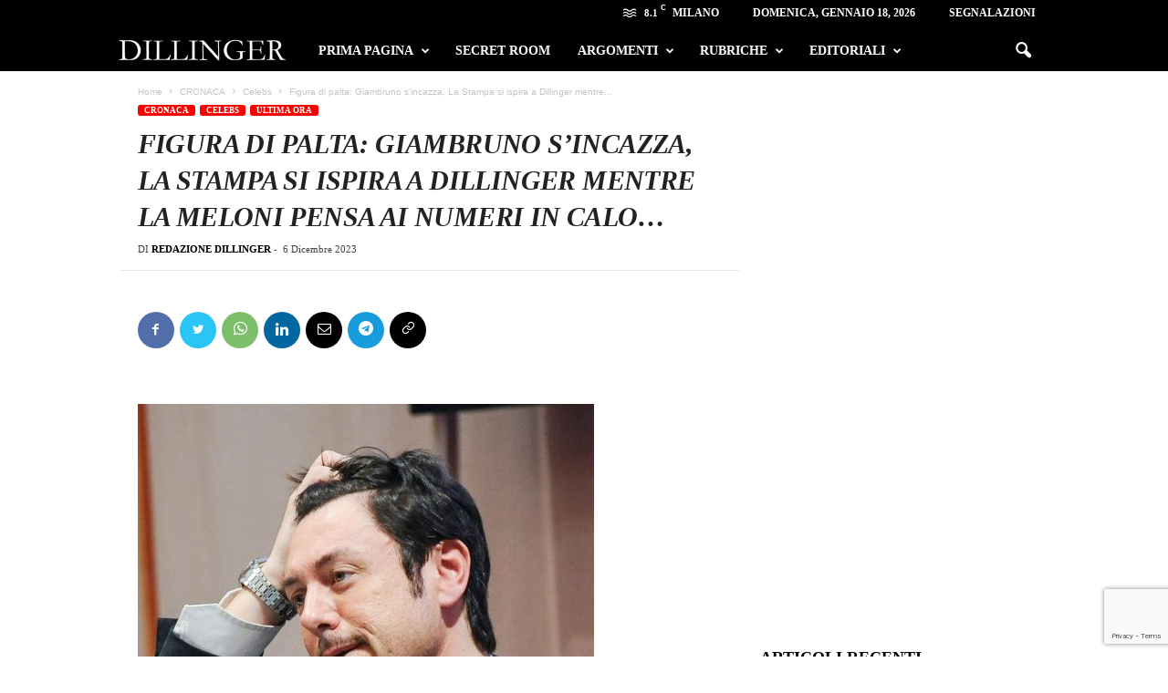

--- FILE ---
content_type: text/html; charset=utf-8
request_url: https://www.google.com/recaptcha/api2/anchor?ar=1&k=6LddjnEmAAAAAGR4kevjRzIDL28TILHUJQ0VHzlF&co=aHR0cHM6Ly93d3cuZGlsbGluZ2VybmV3cy5pdDo0NDM.&hl=en&v=PoyoqOPhxBO7pBk68S4YbpHZ&size=invisible&anchor-ms=20000&execute-ms=30000&cb=edmdp9kyrcoe
body_size: 48886
content:
<!DOCTYPE HTML><html dir="ltr" lang="en"><head><meta http-equiv="Content-Type" content="text/html; charset=UTF-8">
<meta http-equiv="X-UA-Compatible" content="IE=edge">
<title>reCAPTCHA</title>
<style type="text/css">
/* cyrillic-ext */
@font-face {
  font-family: 'Roboto';
  font-style: normal;
  font-weight: 400;
  font-stretch: 100%;
  src: url(//fonts.gstatic.com/s/roboto/v48/KFO7CnqEu92Fr1ME7kSn66aGLdTylUAMa3GUBHMdazTgWw.woff2) format('woff2');
  unicode-range: U+0460-052F, U+1C80-1C8A, U+20B4, U+2DE0-2DFF, U+A640-A69F, U+FE2E-FE2F;
}
/* cyrillic */
@font-face {
  font-family: 'Roboto';
  font-style: normal;
  font-weight: 400;
  font-stretch: 100%;
  src: url(//fonts.gstatic.com/s/roboto/v48/KFO7CnqEu92Fr1ME7kSn66aGLdTylUAMa3iUBHMdazTgWw.woff2) format('woff2');
  unicode-range: U+0301, U+0400-045F, U+0490-0491, U+04B0-04B1, U+2116;
}
/* greek-ext */
@font-face {
  font-family: 'Roboto';
  font-style: normal;
  font-weight: 400;
  font-stretch: 100%;
  src: url(//fonts.gstatic.com/s/roboto/v48/KFO7CnqEu92Fr1ME7kSn66aGLdTylUAMa3CUBHMdazTgWw.woff2) format('woff2');
  unicode-range: U+1F00-1FFF;
}
/* greek */
@font-face {
  font-family: 'Roboto';
  font-style: normal;
  font-weight: 400;
  font-stretch: 100%;
  src: url(//fonts.gstatic.com/s/roboto/v48/KFO7CnqEu92Fr1ME7kSn66aGLdTylUAMa3-UBHMdazTgWw.woff2) format('woff2');
  unicode-range: U+0370-0377, U+037A-037F, U+0384-038A, U+038C, U+038E-03A1, U+03A3-03FF;
}
/* math */
@font-face {
  font-family: 'Roboto';
  font-style: normal;
  font-weight: 400;
  font-stretch: 100%;
  src: url(//fonts.gstatic.com/s/roboto/v48/KFO7CnqEu92Fr1ME7kSn66aGLdTylUAMawCUBHMdazTgWw.woff2) format('woff2');
  unicode-range: U+0302-0303, U+0305, U+0307-0308, U+0310, U+0312, U+0315, U+031A, U+0326-0327, U+032C, U+032F-0330, U+0332-0333, U+0338, U+033A, U+0346, U+034D, U+0391-03A1, U+03A3-03A9, U+03B1-03C9, U+03D1, U+03D5-03D6, U+03F0-03F1, U+03F4-03F5, U+2016-2017, U+2034-2038, U+203C, U+2040, U+2043, U+2047, U+2050, U+2057, U+205F, U+2070-2071, U+2074-208E, U+2090-209C, U+20D0-20DC, U+20E1, U+20E5-20EF, U+2100-2112, U+2114-2115, U+2117-2121, U+2123-214F, U+2190, U+2192, U+2194-21AE, U+21B0-21E5, U+21F1-21F2, U+21F4-2211, U+2213-2214, U+2216-22FF, U+2308-230B, U+2310, U+2319, U+231C-2321, U+2336-237A, U+237C, U+2395, U+239B-23B7, U+23D0, U+23DC-23E1, U+2474-2475, U+25AF, U+25B3, U+25B7, U+25BD, U+25C1, U+25CA, U+25CC, U+25FB, U+266D-266F, U+27C0-27FF, U+2900-2AFF, U+2B0E-2B11, U+2B30-2B4C, U+2BFE, U+3030, U+FF5B, U+FF5D, U+1D400-1D7FF, U+1EE00-1EEFF;
}
/* symbols */
@font-face {
  font-family: 'Roboto';
  font-style: normal;
  font-weight: 400;
  font-stretch: 100%;
  src: url(//fonts.gstatic.com/s/roboto/v48/KFO7CnqEu92Fr1ME7kSn66aGLdTylUAMaxKUBHMdazTgWw.woff2) format('woff2');
  unicode-range: U+0001-000C, U+000E-001F, U+007F-009F, U+20DD-20E0, U+20E2-20E4, U+2150-218F, U+2190, U+2192, U+2194-2199, U+21AF, U+21E6-21F0, U+21F3, U+2218-2219, U+2299, U+22C4-22C6, U+2300-243F, U+2440-244A, U+2460-24FF, U+25A0-27BF, U+2800-28FF, U+2921-2922, U+2981, U+29BF, U+29EB, U+2B00-2BFF, U+4DC0-4DFF, U+FFF9-FFFB, U+10140-1018E, U+10190-1019C, U+101A0, U+101D0-101FD, U+102E0-102FB, U+10E60-10E7E, U+1D2C0-1D2D3, U+1D2E0-1D37F, U+1F000-1F0FF, U+1F100-1F1AD, U+1F1E6-1F1FF, U+1F30D-1F30F, U+1F315, U+1F31C, U+1F31E, U+1F320-1F32C, U+1F336, U+1F378, U+1F37D, U+1F382, U+1F393-1F39F, U+1F3A7-1F3A8, U+1F3AC-1F3AF, U+1F3C2, U+1F3C4-1F3C6, U+1F3CA-1F3CE, U+1F3D4-1F3E0, U+1F3ED, U+1F3F1-1F3F3, U+1F3F5-1F3F7, U+1F408, U+1F415, U+1F41F, U+1F426, U+1F43F, U+1F441-1F442, U+1F444, U+1F446-1F449, U+1F44C-1F44E, U+1F453, U+1F46A, U+1F47D, U+1F4A3, U+1F4B0, U+1F4B3, U+1F4B9, U+1F4BB, U+1F4BF, U+1F4C8-1F4CB, U+1F4D6, U+1F4DA, U+1F4DF, U+1F4E3-1F4E6, U+1F4EA-1F4ED, U+1F4F7, U+1F4F9-1F4FB, U+1F4FD-1F4FE, U+1F503, U+1F507-1F50B, U+1F50D, U+1F512-1F513, U+1F53E-1F54A, U+1F54F-1F5FA, U+1F610, U+1F650-1F67F, U+1F687, U+1F68D, U+1F691, U+1F694, U+1F698, U+1F6AD, U+1F6B2, U+1F6B9-1F6BA, U+1F6BC, U+1F6C6-1F6CF, U+1F6D3-1F6D7, U+1F6E0-1F6EA, U+1F6F0-1F6F3, U+1F6F7-1F6FC, U+1F700-1F7FF, U+1F800-1F80B, U+1F810-1F847, U+1F850-1F859, U+1F860-1F887, U+1F890-1F8AD, U+1F8B0-1F8BB, U+1F8C0-1F8C1, U+1F900-1F90B, U+1F93B, U+1F946, U+1F984, U+1F996, U+1F9E9, U+1FA00-1FA6F, U+1FA70-1FA7C, U+1FA80-1FA89, U+1FA8F-1FAC6, U+1FACE-1FADC, U+1FADF-1FAE9, U+1FAF0-1FAF8, U+1FB00-1FBFF;
}
/* vietnamese */
@font-face {
  font-family: 'Roboto';
  font-style: normal;
  font-weight: 400;
  font-stretch: 100%;
  src: url(//fonts.gstatic.com/s/roboto/v48/KFO7CnqEu92Fr1ME7kSn66aGLdTylUAMa3OUBHMdazTgWw.woff2) format('woff2');
  unicode-range: U+0102-0103, U+0110-0111, U+0128-0129, U+0168-0169, U+01A0-01A1, U+01AF-01B0, U+0300-0301, U+0303-0304, U+0308-0309, U+0323, U+0329, U+1EA0-1EF9, U+20AB;
}
/* latin-ext */
@font-face {
  font-family: 'Roboto';
  font-style: normal;
  font-weight: 400;
  font-stretch: 100%;
  src: url(//fonts.gstatic.com/s/roboto/v48/KFO7CnqEu92Fr1ME7kSn66aGLdTylUAMa3KUBHMdazTgWw.woff2) format('woff2');
  unicode-range: U+0100-02BA, U+02BD-02C5, U+02C7-02CC, U+02CE-02D7, U+02DD-02FF, U+0304, U+0308, U+0329, U+1D00-1DBF, U+1E00-1E9F, U+1EF2-1EFF, U+2020, U+20A0-20AB, U+20AD-20C0, U+2113, U+2C60-2C7F, U+A720-A7FF;
}
/* latin */
@font-face {
  font-family: 'Roboto';
  font-style: normal;
  font-weight: 400;
  font-stretch: 100%;
  src: url(//fonts.gstatic.com/s/roboto/v48/KFO7CnqEu92Fr1ME7kSn66aGLdTylUAMa3yUBHMdazQ.woff2) format('woff2');
  unicode-range: U+0000-00FF, U+0131, U+0152-0153, U+02BB-02BC, U+02C6, U+02DA, U+02DC, U+0304, U+0308, U+0329, U+2000-206F, U+20AC, U+2122, U+2191, U+2193, U+2212, U+2215, U+FEFF, U+FFFD;
}
/* cyrillic-ext */
@font-face {
  font-family: 'Roboto';
  font-style: normal;
  font-weight: 500;
  font-stretch: 100%;
  src: url(//fonts.gstatic.com/s/roboto/v48/KFO7CnqEu92Fr1ME7kSn66aGLdTylUAMa3GUBHMdazTgWw.woff2) format('woff2');
  unicode-range: U+0460-052F, U+1C80-1C8A, U+20B4, U+2DE0-2DFF, U+A640-A69F, U+FE2E-FE2F;
}
/* cyrillic */
@font-face {
  font-family: 'Roboto';
  font-style: normal;
  font-weight: 500;
  font-stretch: 100%;
  src: url(//fonts.gstatic.com/s/roboto/v48/KFO7CnqEu92Fr1ME7kSn66aGLdTylUAMa3iUBHMdazTgWw.woff2) format('woff2');
  unicode-range: U+0301, U+0400-045F, U+0490-0491, U+04B0-04B1, U+2116;
}
/* greek-ext */
@font-face {
  font-family: 'Roboto';
  font-style: normal;
  font-weight: 500;
  font-stretch: 100%;
  src: url(//fonts.gstatic.com/s/roboto/v48/KFO7CnqEu92Fr1ME7kSn66aGLdTylUAMa3CUBHMdazTgWw.woff2) format('woff2');
  unicode-range: U+1F00-1FFF;
}
/* greek */
@font-face {
  font-family: 'Roboto';
  font-style: normal;
  font-weight: 500;
  font-stretch: 100%;
  src: url(//fonts.gstatic.com/s/roboto/v48/KFO7CnqEu92Fr1ME7kSn66aGLdTylUAMa3-UBHMdazTgWw.woff2) format('woff2');
  unicode-range: U+0370-0377, U+037A-037F, U+0384-038A, U+038C, U+038E-03A1, U+03A3-03FF;
}
/* math */
@font-face {
  font-family: 'Roboto';
  font-style: normal;
  font-weight: 500;
  font-stretch: 100%;
  src: url(//fonts.gstatic.com/s/roboto/v48/KFO7CnqEu92Fr1ME7kSn66aGLdTylUAMawCUBHMdazTgWw.woff2) format('woff2');
  unicode-range: U+0302-0303, U+0305, U+0307-0308, U+0310, U+0312, U+0315, U+031A, U+0326-0327, U+032C, U+032F-0330, U+0332-0333, U+0338, U+033A, U+0346, U+034D, U+0391-03A1, U+03A3-03A9, U+03B1-03C9, U+03D1, U+03D5-03D6, U+03F0-03F1, U+03F4-03F5, U+2016-2017, U+2034-2038, U+203C, U+2040, U+2043, U+2047, U+2050, U+2057, U+205F, U+2070-2071, U+2074-208E, U+2090-209C, U+20D0-20DC, U+20E1, U+20E5-20EF, U+2100-2112, U+2114-2115, U+2117-2121, U+2123-214F, U+2190, U+2192, U+2194-21AE, U+21B0-21E5, U+21F1-21F2, U+21F4-2211, U+2213-2214, U+2216-22FF, U+2308-230B, U+2310, U+2319, U+231C-2321, U+2336-237A, U+237C, U+2395, U+239B-23B7, U+23D0, U+23DC-23E1, U+2474-2475, U+25AF, U+25B3, U+25B7, U+25BD, U+25C1, U+25CA, U+25CC, U+25FB, U+266D-266F, U+27C0-27FF, U+2900-2AFF, U+2B0E-2B11, U+2B30-2B4C, U+2BFE, U+3030, U+FF5B, U+FF5D, U+1D400-1D7FF, U+1EE00-1EEFF;
}
/* symbols */
@font-face {
  font-family: 'Roboto';
  font-style: normal;
  font-weight: 500;
  font-stretch: 100%;
  src: url(//fonts.gstatic.com/s/roboto/v48/KFO7CnqEu92Fr1ME7kSn66aGLdTylUAMaxKUBHMdazTgWw.woff2) format('woff2');
  unicode-range: U+0001-000C, U+000E-001F, U+007F-009F, U+20DD-20E0, U+20E2-20E4, U+2150-218F, U+2190, U+2192, U+2194-2199, U+21AF, U+21E6-21F0, U+21F3, U+2218-2219, U+2299, U+22C4-22C6, U+2300-243F, U+2440-244A, U+2460-24FF, U+25A0-27BF, U+2800-28FF, U+2921-2922, U+2981, U+29BF, U+29EB, U+2B00-2BFF, U+4DC0-4DFF, U+FFF9-FFFB, U+10140-1018E, U+10190-1019C, U+101A0, U+101D0-101FD, U+102E0-102FB, U+10E60-10E7E, U+1D2C0-1D2D3, U+1D2E0-1D37F, U+1F000-1F0FF, U+1F100-1F1AD, U+1F1E6-1F1FF, U+1F30D-1F30F, U+1F315, U+1F31C, U+1F31E, U+1F320-1F32C, U+1F336, U+1F378, U+1F37D, U+1F382, U+1F393-1F39F, U+1F3A7-1F3A8, U+1F3AC-1F3AF, U+1F3C2, U+1F3C4-1F3C6, U+1F3CA-1F3CE, U+1F3D4-1F3E0, U+1F3ED, U+1F3F1-1F3F3, U+1F3F5-1F3F7, U+1F408, U+1F415, U+1F41F, U+1F426, U+1F43F, U+1F441-1F442, U+1F444, U+1F446-1F449, U+1F44C-1F44E, U+1F453, U+1F46A, U+1F47D, U+1F4A3, U+1F4B0, U+1F4B3, U+1F4B9, U+1F4BB, U+1F4BF, U+1F4C8-1F4CB, U+1F4D6, U+1F4DA, U+1F4DF, U+1F4E3-1F4E6, U+1F4EA-1F4ED, U+1F4F7, U+1F4F9-1F4FB, U+1F4FD-1F4FE, U+1F503, U+1F507-1F50B, U+1F50D, U+1F512-1F513, U+1F53E-1F54A, U+1F54F-1F5FA, U+1F610, U+1F650-1F67F, U+1F687, U+1F68D, U+1F691, U+1F694, U+1F698, U+1F6AD, U+1F6B2, U+1F6B9-1F6BA, U+1F6BC, U+1F6C6-1F6CF, U+1F6D3-1F6D7, U+1F6E0-1F6EA, U+1F6F0-1F6F3, U+1F6F7-1F6FC, U+1F700-1F7FF, U+1F800-1F80B, U+1F810-1F847, U+1F850-1F859, U+1F860-1F887, U+1F890-1F8AD, U+1F8B0-1F8BB, U+1F8C0-1F8C1, U+1F900-1F90B, U+1F93B, U+1F946, U+1F984, U+1F996, U+1F9E9, U+1FA00-1FA6F, U+1FA70-1FA7C, U+1FA80-1FA89, U+1FA8F-1FAC6, U+1FACE-1FADC, U+1FADF-1FAE9, U+1FAF0-1FAF8, U+1FB00-1FBFF;
}
/* vietnamese */
@font-face {
  font-family: 'Roboto';
  font-style: normal;
  font-weight: 500;
  font-stretch: 100%;
  src: url(//fonts.gstatic.com/s/roboto/v48/KFO7CnqEu92Fr1ME7kSn66aGLdTylUAMa3OUBHMdazTgWw.woff2) format('woff2');
  unicode-range: U+0102-0103, U+0110-0111, U+0128-0129, U+0168-0169, U+01A0-01A1, U+01AF-01B0, U+0300-0301, U+0303-0304, U+0308-0309, U+0323, U+0329, U+1EA0-1EF9, U+20AB;
}
/* latin-ext */
@font-face {
  font-family: 'Roboto';
  font-style: normal;
  font-weight: 500;
  font-stretch: 100%;
  src: url(//fonts.gstatic.com/s/roboto/v48/KFO7CnqEu92Fr1ME7kSn66aGLdTylUAMa3KUBHMdazTgWw.woff2) format('woff2');
  unicode-range: U+0100-02BA, U+02BD-02C5, U+02C7-02CC, U+02CE-02D7, U+02DD-02FF, U+0304, U+0308, U+0329, U+1D00-1DBF, U+1E00-1E9F, U+1EF2-1EFF, U+2020, U+20A0-20AB, U+20AD-20C0, U+2113, U+2C60-2C7F, U+A720-A7FF;
}
/* latin */
@font-face {
  font-family: 'Roboto';
  font-style: normal;
  font-weight: 500;
  font-stretch: 100%;
  src: url(//fonts.gstatic.com/s/roboto/v48/KFO7CnqEu92Fr1ME7kSn66aGLdTylUAMa3yUBHMdazQ.woff2) format('woff2');
  unicode-range: U+0000-00FF, U+0131, U+0152-0153, U+02BB-02BC, U+02C6, U+02DA, U+02DC, U+0304, U+0308, U+0329, U+2000-206F, U+20AC, U+2122, U+2191, U+2193, U+2212, U+2215, U+FEFF, U+FFFD;
}
/* cyrillic-ext */
@font-face {
  font-family: 'Roboto';
  font-style: normal;
  font-weight: 900;
  font-stretch: 100%;
  src: url(//fonts.gstatic.com/s/roboto/v48/KFO7CnqEu92Fr1ME7kSn66aGLdTylUAMa3GUBHMdazTgWw.woff2) format('woff2');
  unicode-range: U+0460-052F, U+1C80-1C8A, U+20B4, U+2DE0-2DFF, U+A640-A69F, U+FE2E-FE2F;
}
/* cyrillic */
@font-face {
  font-family: 'Roboto';
  font-style: normal;
  font-weight: 900;
  font-stretch: 100%;
  src: url(//fonts.gstatic.com/s/roboto/v48/KFO7CnqEu92Fr1ME7kSn66aGLdTylUAMa3iUBHMdazTgWw.woff2) format('woff2');
  unicode-range: U+0301, U+0400-045F, U+0490-0491, U+04B0-04B1, U+2116;
}
/* greek-ext */
@font-face {
  font-family: 'Roboto';
  font-style: normal;
  font-weight: 900;
  font-stretch: 100%;
  src: url(//fonts.gstatic.com/s/roboto/v48/KFO7CnqEu92Fr1ME7kSn66aGLdTylUAMa3CUBHMdazTgWw.woff2) format('woff2');
  unicode-range: U+1F00-1FFF;
}
/* greek */
@font-face {
  font-family: 'Roboto';
  font-style: normal;
  font-weight: 900;
  font-stretch: 100%;
  src: url(//fonts.gstatic.com/s/roboto/v48/KFO7CnqEu92Fr1ME7kSn66aGLdTylUAMa3-UBHMdazTgWw.woff2) format('woff2');
  unicode-range: U+0370-0377, U+037A-037F, U+0384-038A, U+038C, U+038E-03A1, U+03A3-03FF;
}
/* math */
@font-face {
  font-family: 'Roboto';
  font-style: normal;
  font-weight: 900;
  font-stretch: 100%;
  src: url(//fonts.gstatic.com/s/roboto/v48/KFO7CnqEu92Fr1ME7kSn66aGLdTylUAMawCUBHMdazTgWw.woff2) format('woff2');
  unicode-range: U+0302-0303, U+0305, U+0307-0308, U+0310, U+0312, U+0315, U+031A, U+0326-0327, U+032C, U+032F-0330, U+0332-0333, U+0338, U+033A, U+0346, U+034D, U+0391-03A1, U+03A3-03A9, U+03B1-03C9, U+03D1, U+03D5-03D6, U+03F0-03F1, U+03F4-03F5, U+2016-2017, U+2034-2038, U+203C, U+2040, U+2043, U+2047, U+2050, U+2057, U+205F, U+2070-2071, U+2074-208E, U+2090-209C, U+20D0-20DC, U+20E1, U+20E5-20EF, U+2100-2112, U+2114-2115, U+2117-2121, U+2123-214F, U+2190, U+2192, U+2194-21AE, U+21B0-21E5, U+21F1-21F2, U+21F4-2211, U+2213-2214, U+2216-22FF, U+2308-230B, U+2310, U+2319, U+231C-2321, U+2336-237A, U+237C, U+2395, U+239B-23B7, U+23D0, U+23DC-23E1, U+2474-2475, U+25AF, U+25B3, U+25B7, U+25BD, U+25C1, U+25CA, U+25CC, U+25FB, U+266D-266F, U+27C0-27FF, U+2900-2AFF, U+2B0E-2B11, U+2B30-2B4C, U+2BFE, U+3030, U+FF5B, U+FF5D, U+1D400-1D7FF, U+1EE00-1EEFF;
}
/* symbols */
@font-face {
  font-family: 'Roboto';
  font-style: normal;
  font-weight: 900;
  font-stretch: 100%;
  src: url(//fonts.gstatic.com/s/roboto/v48/KFO7CnqEu92Fr1ME7kSn66aGLdTylUAMaxKUBHMdazTgWw.woff2) format('woff2');
  unicode-range: U+0001-000C, U+000E-001F, U+007F-009F, U+20DD-20E0, U+20E2-20E4, U+2150-218F, U+2190, U+2192, U+2194-2199, U+21AF, U+21E6-21F0, U+21F3, U+2218-2219, U+2299, U+22C4-22C6, U+2300-243F, U+2440-244A, U+2460-24FF, U+25A0-27BF, U+2800-28FF, U+2921-2922, U+2981, U+29BF, U+29EB, U+2B00-2BFF, U+4DC0-4DFF, U+FFF9-FFFB, U+10140-1018E, U+10190-1019C, U+101A0, U+101D0-101FD, U+102E0-102FB, U+10E60-10E7E, U+1D2C0-1D2D3, U+1D2E0-1D37F, U+1F000-1F0FF, U+1F100-1F1AD, U+1F1E6-1F1FF, U+1F30D-1F30F, U+1F315, U+1F31C, U+1F31E, U+1F320-1F32C, U+1F336, U+1F378, U+1F37D, U+1F382, U+1F393-1F39F, U+1F3A7-1F3A8, U+1F3AC-1F3AF, U+1F3C2, U+1F3C4-1F3C6, U+1F3CA-1F3CE, U+1F3D4-1F3E0, U+1F3ED, U+1F3F1-1F3F3, U+1F3F5-1F3F7, U+1F408, U+1F415, U+1F41F, U+1F426, U+1F43F, U+1F441-1F442, U+1F444, U+1F446-1F449, U+1F44C-1F44E, U+1F453, U+1F46A, U+1F47D, U+1F4A3, U+1F4B0, U+1F4B3, U+1F4B9, U+1F4BB, U+1F4BF, U+1F4C8-1F4CB, U+1F4D6, U+1F4DA, U+1F4DF, U+1F4E3-1F4E6, U+1F4EA-1F4ED, U+1F4F7, U+1F4F9-1F4FB, U+1F4FD-1F4FE, U+1F503, U+1F507-1F50B, U+1F50D, U+1F512-1F513, U+1F53E-1F54A, U+1F54F-1F5FA, U+1F610, U+1F650-1F67F, U+1F687, U+1F68D, U+1F691, U+1F694, U+1F698, U+1F6AD, U+1F6B2, U+1F6B9-1F6BA, U+1F6BC, U+1F6C6-1F6CF, U+1F6D3-1F6D7, U+1F6E0-1F6EA, U+1F6F0-1F6F3, U+1F6F7-1F6FC, U+1F700-1F7FF, U+1F800-1F80B, U+1F810-1F847, U+1F850-1F859, U+1F860-1F887, U+1F890-1F8AD, U+1F8B0-1F8BB, U+1F8C0-1F8C1, U+1F900-1F90B, U+1F93B, U+1F946, U+1F984, U+1F996, U+1F9E9, U+1FA00-1FA6F, U+1FA70-1FA7C, U+1FA80-1FA89, U+1FA8F-1FAC6, U+1FACE-1FADC, U+1FADF-1FAE9, U+1FAF0-1FAF8, U+1FB00-1FBFF;
}
/* vietnamese */
@font-face {
  font-family: 'Roboto';
  font-style: normal;
  font-weight: 900;
  font-stretch: 100%;
  src: url(//fonts.gstatic.com/s/roboto/v48/KFO7CnqEu92Fr1ME7kSn66aGLdTylUAMa3OUBHMdazTgWw.woff2) format('woff2');
  unicode-range: U+0102-0103, U+0110-0111, U+0128-0129, U+0168-0169, U+01A0-01A1, U+01AF-01B0, U+0300-0301, U+0303-0304, U+0308-0309, U+0323, U+0329, U+1EA0-1EF9, U+20AB;
}
/* latin-ext */
@font-face {
  font-family: 'Roboto';
  font-style: normal;
  font-weight: 900;
  font-stretch: 100%;
  src: url(//fonts.gstatic.com/s/roboto/v48/KFO7CnqEu92Fr1ME7kSn66aGLdTylUAMa3KUBHMdazTgWw.woff2) format('woff2');
  unicode-range: U+0100-02BA, U+02BD-02C5, U+02C7-02CC, U+02CE-02D7, U+02DD-02FF, U+0304, U+0308, U+0329, U+1D00-1DBF, U+1E00-1E9F, U+1EF2-1EFF, U+2020, U+20A0-20AB, U+20AD-20C0, U+2113, U+2C60-2C7F, U+A720-A7FF;
}
/* latin */
@font-face {
  font-family: 'Roboto';
  font-style: normal;
  font-weight: 900;
  font-stretch: 100%;
  src: url(//fonts.gstatic.com/s/roboto/v48/KFO7CnqEu92Fr1ME7kSn66aGLdTylUAMa3yUBHMdazQ.woff2) format('woff2');
  unicode-range: U+0000-00FF, U+0131, U+0152-0153, U+02BB-02BC, U+02C6, U+02DA, U+02DC, U+0304, U+0308, U+0329, U+2000-206F, U+20AC, U+2122, U+2191, U+2193, U+2212, U+2215, U+FEFF, U+FFFD;
}

</style>
<link rel="stylesheet" type="text/css" href="https://www.gstatic.com/recaptcha/releases/PoyoqOPhxBO7pBk68S4YbpHZ/styles__ltr.css">
<script nonce="FuhsQaSHqq5HwW-eoPnoTQ" type="text/javascript">window['__recaptcha_api'] = 'https://www.google.com/recaptcha/api2/';</script>
<script type="text/javascript" src="https://www.gstatic.com/recaptcha/releases/PoyoqOPhxBO7pBk68S4YbpHZ/recaptcha__en.js" nonce="FuhsQaSHqq5HwW-eoPnoTQ">
      
    </script></head>
<body><div id="rc-anchor-alert" class="rc-anchor-alert"></div>
<input type="hidden" id="recaptcha-token" value="[base64]">
<script type="text/javascript" nonce="FuhsQaSHqq5HwW-eoPnoTQ">
      recaptcha.anchor.Main.init("[\x22ainput\x22,[\x22bgdata\x22,\x22\x22,\[base64]/[base64]/UltIKytdPWE6KGE8MjA0OD9SW0grK109YT4+NnwxOTI6KChhJjY0NTEyKT09NTUyOTYmJnErMTxoLmxlbmd0aCYmKGguY2hhckNvZGVBdChxKzEpJjY0NTEyKT09NTYzMjA/[base64]/MjU1OlI/[base64]/[base64]/[base64]/[base64]/[base64]/[base64]/[base64]/[base64]/[base64]/[base64]\x22,\[base64]\x22,\x22Zgliw6ZELmHCm8OjI8OHwqzDq8Kcw5/Doy04w5vCs8KrwrgLw6jCqRLCm8OIwpzCusKDwqccGyXCsFJYasOueMKgaMKCMcO0XsO7w6FAEAXDssKWbMOWUCt3A8K2w6YLw63ChsKgwqcww6zDo8O7w7/DnmdsQzBwVDx6Ky7Dl8Oxw4rCrcO8UixEAD7CpMKGKllpw75ZeXJYw7QaeS9YC8KHw7/CogAJaMOmT8OhY8K2w6pLw7PDrStAw5vDpsO0YcKWFcKdM8O/[base64]/[base64]/DiSnDkn8uwrRUw4XClU8uYAQmw5HDk1VRwpLDoMK0w4ICwocbw5DCk8KNRDQxNgjDm39qYsOHKMOPV0rCnMOGaEp2w5bDtMOPw7nCvnnDhcKJdl4MwoFbwqfCvETDiMOWw4PCrsK2wrjDvsK7wopGdcKaIXh/wpc5amRhw646wq7CqMOmw4dzB8KHSsODDMKXOVfChW/DgQMtw6zCnMOzbioEQmrDvQIgL0vCkMKYT1DDoDnDlUbCgmoNw7hwbD/CmMOTWcKNw7TCpMK1w5XCsV8/JMKjfSHDocKew4/CjyHCoyrClsOybsOXVcKNw4JLwr/[base64]/CuV5pZsKmCMOGOMOqw7/DlMK5FnAPw4PCnsOUw5k4ZA9db3/ClTJYw4HDm8KqdUfCpURpFhLDlnzDpcKBFCpaG27Di05Ww7oswpfCh8OgwrzDkVbDpcK0KsO/w5bCuxQ7woHDtHvDjVUhZETDiT5ZwpsuNsOPw48Fw7hew6sGw7Q2w4x4JsK5wr0aw7HDgRcWPQ3CpcK+a8O2H8Oxw4xIGcKrSiHCjXAawpLDiRbDnUhHwplvw5s3KTEMJz7Drw/[base64]/[base64]/DsUY9wqzCgEHDrTwDw4AoLMODwobDicOMw6vCl8OVB1LDmCwzw4LDgMO8DcOBw7AXw5LDr3XDgQfDrQ3Cl3lvS8OJRC/DlzVzw7bCmXl4wpJBw58WE37DhMKmLsKtDsKycMOEP8OUSsOyAwtKeMOdTcOQXhh9wrLCgVDDlDPCp2LCuE7Dhz5Ww7glZ8OZd34JwofDqCh4OmnCj1wuwobDmWXDkMKXw6TCv1ovw6fCoR45wqjCjcOIwqrDgsKGOk/CnsKACxAuwq8RwoVGwozDmkTCnwHDiVNbccKdw7o1dcK1wpAme0jDpsOnFjxUAcKqw7DDiCHCmic1CllIw6bCncO+WsOtw65CwqZewrUlw7dOYcKKw5bDmcOPNRnDlMOpwq/CisOHGXnCiMKnworClmjDvEnDjcOzYxoNe8K7w6Buw6/DhETDscOOKcKseSPDlFvDqMKTEMOgB1gJw4s9fsOnwoEpM8OXPjw/[base64]/DA3DgjfDucOiG8OPwrjDqsK1RmTDr0bDiS9ywoLCm8KvP8OeTGl/fTzDosKmKsKEdsKCAUHDssOKFsKKGDnDqxDCtMO4QcKhwo4lwp3CnsO7w5LDgCoVB0/Du0knwpPCtcO5X8K+woTDsUnCisKAwrrDrsO9Jl/[base64]/cMO5CcObw4bCiyvDosK2w7xZK8O9w5vDkRJ7wqrCjMOIw6NpGhtSKcOuVQzDj1Itw6d7w7bCjgbClTPDj8Kmw5AEwp7DuW/CgMKlw5/CmivDuMKWbMO8w6oLXWvCsMKrUmAVwrxiw4nDnMKkw6fDmMKsSMKjwrl9OjrDmMOcRsKhf8OWcMO7wr3CuzvCksK9w4fDs096GmYow5Z+QSjCjMKLBSpjOWAbw49zw7LDjMO6JCrDhMKpFVfDvcOUw6/CnVzCjMKUYMKBfMKYwq9IwpYBw4LDtDnCkmbCqsKWw5VOckRpNcKnwqjDvnrCjsOxBg3CpyQ3wpjCp8KYwo8dwrzDtcOCwqLDjxnDql8SakvCgjAICcOWcsOew74VV8OTQ8OsAHA6w7PCtMOmXRLCj8OMw6AgVC7DtsOuw45/wq4tLcOMIsKSExTDk1NgOMK8w6rDlwhvUMOuQ8Kgw64qWsK3wrAOK2sHwqo8OGvCtcKew7hJfgTDtkhUODbDqytBJsOSwovChyAQw6nDs8OWw5IuMsKuw63DvMOOI8Ozw6bDvzDDkhITXcKRwrM4w51dL8K0woo2esKIw5/CpWtYOibDrzo7ZWtqw47CuXjCmMKdw6vDpGp/FsKtQF3CrnjDlgLDjzzDqg/DusO/w4XDmgwkwocJLMKfwoTCvFDDmsOZWMOEwr/DsmBnNWnDicOKw6jCgmkbbUjDt8KlJMKbw7dlw5nDvMKhVwjCkHzDhEDCrcKIw6HCpkVpc8KXAsOmP8KLwpdTwp/ChRbDrMOkw48iKMKPfMOHQ8KLW8O4w4pZw6MwwpUkUcKmwo3DvcKawpNywqvDtcOTw4t6wr8/w6wLw6LDhgxIw7kQw4rDncKKwr3CnBrCpQHCgzLDmVvDnMKXwp7DsMKlwqlZLwg+HFBMVHPCoR7DkMKpwrDDqcKjHMKPw6tgagvCgBtxegfCnw1TF8OZbsK3KQ3Dj1jDkw7DhG/CgUDDvcOKFVIsw5bCtcK1fGfCkcOTMcO2wpB+wr3DtsOCwrjCg8Orw6/Dr8OTPcKSW1vDscKGTGwLw7TDgDrDl8KGC8K5w7REwo7CrcOowqIjwqHCqFMZJMOkw5MQCkdhUGEIa3Evf8Ouw6pzTi3DoWrCmA0/[base64]/DhC7Cr8KWw74qwoJGFMOGN8KcC8KMZ2EIwptYBcKbwq/DkGnCsB5Iwr/Cq8K/[base64]/[base64]/Dj8O1w4RJw4XDqsOGAMKBwpxSw7kdeTRPwoBvKQ/[base64]/IcKDdMOoQ8OJwozDqsODw6PCtW7DiQ9gCcOyF8KdUsKeDMOpw6XDsFspwpvCq0tMwpQvw4U+w7rDm8KUwrLDp1zCsEXDvsOrMT3DqCrCn8OrDyRlw7FGwo/[base64]/CqsKwRB9lw5PDvsOHcBvDp1tzwqrDohAaw7MoL3HCqTo7w5NNSwfDmUrDg1fDvAJrMHFPE8Ojw48BX8KHMnHDvMKQw4LCssOGYsOKOsKfwp/DgHnDm8OeWjcJw4/DjX3DvcKREcKNA8OQw7zCt8K0HcKRwrrClsOndsKUw4XCucKTw5fCpMOfZXF8wo/DlRfDiMKpw4JHN8Oyw4NNXcONAcOTPhHCl8O3EsOYYMOpwpwyc8KMwr/[base64]/DtMKQUwQSJz5IRMOxA8OVAcKXegjClMOPHiLDr8KFBcKzw4HDsBhYAx8fwrw7acKnwrTClBlSDMK4XHTDmMOGwo1qw64nCMOoElbDlzDClxgAw4gJw7vDo8KawpvClVAfcURRX8OOEcO+K8O3w6/DviRNwoTCo8OfdzkfdcO8WsO4wpjCosOwMgLCtsOFw7gTwoMLeyrCt8KVSV3DvTEKw6LDmcKlTcKow43DgRoiwoHDqsKcC8Kac8OowrV0Gn/DmUkWdkdbwq3ChSsBK8Knw43ChSHDv8OXwrEHTwLCrETChsOHwpx8Ll5ywpUcZ2XCqj/CtMOkXw8ewpXDhjR4bUMkaUIwYzjDrntJw4EtwrBtC8KEw7BUKsOCesKBwpJmw4wHbRBAw4jDr0V6w6kuXsOYw6UcwpnDm1PCvSkhfsOxw51vwoFMWcKiwozDlC/DvgHDjcKVw6nDtHlOSBdCwqfCtig0w6/DgxzChU3Ckl4iwqBtZMKPw586wpZbw7wiLcKnw4/CkcKTw4dDCX3DnMO0OTIBAcOYCcOsNgrDjcO8L8ORNS9oTMKpSX/DgMObw53DncK1ASjDiMO+w6HDkMKuACcRwq3Cg2XClmktw686H8Kzw5cOw6BVWMKDw5bCkwzDi1krwovCsMOWBwbCl8Kyw411AMO0HCHDohHDssOUw7rCgxbCm8KTUBPDijvDhExRcsKUw5A2w60jwq9vwoVlwrB+YmdhMV1MRcK3w6PDlsKQZlXCpz/DkcO2w4N5wp/CosKFEDLCt1N6e8O7A8OHIzXDsgcyPsOjDxfCvU/[base64]/CkgDCpC0Hw6nDmlEDVcOUwqPDiFY6LTEfw5zDq8O5RQotOsOST8KNw47CvijDpcOrKsKWw5Jaw4vCi8Kbw6fDoHnDul/Du8OJwprCo0zCmDDCqMK1w6EDw6h/[base64]/Cr3nDl8OKB8KOwrQrwrrDscKCwqfDlcKAfcOYw6nCv2Q0UcOUw57CscO9GmrDuVcJHMKdJ0Iuw6DDqcOWGXbCuXoBf8Kkwq1/[base64]/CssOAw5cNw4QkGcOPw45NYyTDqV5DNMKNN8KRUTYZw6V0asOjXcK9wpPCs8KzwrFMRWHCmcOawqTDmDfDowLDtMOqSMK7wqLDj2zDjGLDrDXCoV44wqk9VsOhw5rChsOrw4Y2wqnCo8O+KyJsw6ZVX8OleGp/wo0gw4PDuGwDUEnCsW/Cp8OLw4VHO8Ocw5gyw5osw73Dn8KfDntAwpPCmjQQN8KMB8KsCMOfwrDCqXUCaMKWwqDCksOAQVdkw5bCqsOjw4RtfMKXw4TCgD1eQVXDqwrDgcOLw54/w67Do8KEw63Dt0jDqBTCt1/DosO/[base64]/Cpnx2RXbCsW81w4DCgDZ/w5XCiMO0emjCnsOdw7jDtyZgOGM+w6VqO2PChEs0wojCiMKYwovDjEnCucOHbnXCn3vCs2xHMy4Fw7QNYcOjC8OBwpPDnSLDkXfDs0B/dyUuwro4GsKewqpsw5ENX0xlG8OVf37Ck8OVX3sowqTDhkPCnBHDhD7Co2N9YEAQw7piw4vDrVLCh0XDm8OFwrwowpPCpVwMOBNEwq/Cnn4UJmZkWhvDjsOdw7U7wrU/[base64]/[base64]/VMOBw7HDlxfCjlbClcKVw47Di8KTOGLDi2DCn0rDvcKiAcOGYm9uQHERwqTCmBJ/w4jDssO3XsOHw5jDnEZsw6p1a8K6wqQuPysKK3zCuFzCvXprTsOBw4Z7CcOawp4yfgDCsWgHw6DDocKKYsKlfsKIDcODwqjCgMKHw60Rw4NFf8OiK3zCmmM3wqHDoxDCsVAAw5laFMO3wrU/w5vDucOvw71GZzRQwozCqcODai/[base64]/CthnDnVVLwrpowqbDu8O8w5cjwqo7H8O7CTF5w6rCrsOrw7TDh2JQwp5Fw4PCtcK7wpl6bH3CnMODTsOSw7Ebw67Dj8KJBcKxPV83w741AGg7w6LDnUvDphbCrsOvw6YWBmfDscKKB8OGwro0E2/DucKsHsKQw5jCmsOXWMKCFB8dTMOgIhFRwpPCj8KKTsK1w7Qae8KWP114eUZWw71YXcK6wqbClmDDm3vCulIlw7nCoMO1w6HDucO/aMObGDcEwr1nw4Uxe8OWwol9GHRywrcDPnQFLcKVwo7CucK0KsOgwrHCs1fDljLCs33CkytDC8K3woAnw4cJw7oZwr5lwpHCvCfDr19/IBhMdinCnsOvesOJIHPCnsK3w6pCegc3KsO9wo81I1Edwp9zFMKHwoM5BC3CnkfCjMKCw6JiSMKcaMKRwpLCs8KEw7k1GcKnd8OVYsKCw58dAcOPEyt9HcKIF0/DgsOEw4kAMcOpDHvDrsKtw5fDhcK1wpdeZnZUAToXwqHChiAcw5obRTvDnh/Dm8KHEMKOw5XCsypGZUvCqiPDiXvDqcOiPsKKw5DDtxXCjCnDv8O3bWg0ccOQA8K6aH0PLh1NworCm2wKw7LCuMKWwq8ww5bCucKHw5odEEkydsOTw6/DiT94BcO/[base64]/DusK6dHZqPMOdFVB+w4nCgEowOn1cYk54Xkg1fMK8dMKNwpxZGMOmN8OrSsKAO8O+H8OjO8O/[base64]/Cn8OaIMKLFcOOfsOXTsO1cMOoRzAZI8Kpwp8vw4/CkMKWw4xBDw3CiMOrwpjCiA9HS04uw4zDgHwhw67CqDDDqMKXw7o9Rj/DpsKwOzvCu8OpT37CpTHCt2V+bcKpw4fDm8KrwqtRcsKvR8K/[base64]/CpRMVc8OXP8OZC8KLw7wnMRrDpMOrw4zCr8Kuw7vCoA7CkjLDmy/Dkm/ChjrCmcOVwoXDg0/CtEY0RMK7wqjCpRjCj0vDlWQnw6I3w7vDqMKYw6XDqCN9acOswq3DmcOjd8KIwo/DgsKZwpTCqghjwpNTwqpSwqREw7bCsm4yw7R9WEXDnsOaSm7DoUTCoMKIGMOzwpZWw4QiEcOSwq3DosKRB3TCvh0ePjnCkRB6wqBhw7PDmGV8GEDCk1ZmG8KNVkRFw4VUHBZcwqDDkMKOXkt+woVowoNqw44pN8Olf8Obw5TCnsKlwp/CrMObw5VZwoLCrCVjwqHDrAXCksKWKTfCrXLDvMOnB8OAAn4yw6QLw6ZRCinCp15hw4I8wrtwIlsFdcO/LcOsVcKRM8O4w6ZTw7rCuMOIK1zCog1DwoIPJsKtw6DDkkYhc0PDsl3DpB5gw5LCrSwoScO5CiLDhk3CpztyQz3DocOVw6ByXcKTH8KPwqJ6wocVwq8iKmNtw7TDrsKTw7TDiXhBw4PDrEMBagU4GsKIw5TCgn/[base64]/IcK2bQlqSwYLLhlUwqvCrUrCjB/CvcOawqIRwosQwq/CmMK9w6kpasORwoHDvcKXLSTChHHDjMK0wroSwq0Pw5lsKWTCqTFfw4w4SjTDqMOfJ8OyaUfCtVEzOMO3wqg6bXo7HMOaw7vCqCQtwpDDisKGw5TCn8OWExlrVcKSwr/CmcOzdQnCtsONwrfCtxLCo8OJwp/CtsKbwrxXbW7CvMKDVMOVXiPClcK+wpnClQEvwpnDlg4pwqvChTkdw5TCk8KQwqpRw5oVwrHDh8KFGcK7wp7Dt3RRw5Euw6x/w7vDscKtw788w4BUUcOHFCDDhl/[base64]/CuBE/FlscR2DCmX9VGAoVTRckQsKLdG3CrcOpCcK7wrXCjsKRcH59FhLCr8KbS8K8w63CtR/DoG3CpsKNwobCgnxzLMK5w6TChx/[base64]/[base64]/[base64]/cMK9w77DhVTDugnDksO+FcOfCyzCtzVGM8OTw7EfNMOkwqccNcKww6x+wptTNMOew7HDosKleWEpw6bDosKiAjvDv2rCvsOEBwbCmQFyK2how6DCklvDrgPDty4GdFDDpG/Cu0xTQy0jw7DDscKAYVzCmGVWDRQydMOswo3DrlRhwoE6w7spw78Twr3CrsKSKxbDisKDwr8xwprDiWsnw7tNPFgSa2LCtXPCoHwVw6ZtdsOPBhcEw77Cs8ObwqvDkiQdJsKDw61Bam4zwqrCmMK0wqzDiMOuw6DClMK7w73DscKATE9BwrLDkxtLIizDiMOIXcK/w7PDnMKhw71Yw4TCscOswozCgsKQGzrCgCh6w6fCqX/Cj0TDm8Oww5ofRcKJZMK4B0/Dnistw4vDkcOMwrxhw4PDvcKfwp7DlmERJcKKwprCmcK1wpdHeMOjQVHCosO/CwDDncKONcKSBkJyeEtDw7Q+bzlDCMOAPcK5w4LDs8OWwoQLbsOIEsK2SGFhCMOQwo/Dh3HCjALCqGfCoCl1BMKva8OYw4VXw44XwqhoPHvCr8KhbVbDgMKrc8KAw5hPw7o+IsKOw4LDr8O1wo/[base64]/[base64]/CpwsPP8OXw6g2w63CpWvCqzrDjmwNw6hzf0vDiX/DrxVNw6DDosKUNVl0w5gZdWnCl8K3w4zDhx/[base64]/[base64]/w748w7gww5/Dj8K0wohXA8KxTErCuRfCikvCgTzDoQAtw43DjsOQGXIRw7QcT8OywpcZRMO2RjtVZcOYFsOxWMOawp/ChFnCilgGCMOtMDvCqsKawoHDhGV5wpRsEMO/YMOKw7/DnT5Kw6TDiktyw77CgMK9wqjDhcOewr3CkFLDlnVKw5LCl1DCnMKNO2Y+w5nDqMKlKlPCn8K8w7ELIUXDpkXCnsK+wpXCth89wovCmRrCuMOBw4AKwoIzwq/DiR8mPcK4w5LDqzZ+DMKacsKHHzzDvMKxYDTCh8K7w4cVw5weJj7Ch8OmwqUESMOmwoIEZMOQacOLM8O0KHZdw5UTwqZEw5jDkmrDlhbDuMOvwp/CqcKjHsONw6HDvDXCisOAecO3V1UTOwgFa8OEw5rCo0Ytw6zChRPChBHCjCNfwrLDqsKWwq01b1Arw4/CvGfDvsK1O1w2w6NpYcK/[base64]/Dug8IGFTCsih+woDCjBXDhinCpMK6dm8Cw5fCozbDjxXCvcKpw7bCj8KTw4hGwrFnNhbDhWJlw53CgsKjDcKOwrTCvMKWwrgRCcOVHsK5wptow64NbjQEaRbDlsOAw7fDvQzCjn/DvnzDkW9/f14YNSDCssK+NnQnw6zCpsKHwrl7BcO2wpNLDAjDvlhow7nCg8OVwrrDiAcaJzPCrnRdwp0dNsOOwrHDkjPDnsO+w4Qpwp4qw49Hw5MawrXDksOwwqDCnMKfccKkw4ISw6zCpA1dQcKmWMOSw57DhMKQw5rDh8KpQ8OAw4DCpidVwrVXwpRKS0jDmHTDoTZNVTIOw6h/OMOYD8Krw7tmAMKBPcO/NQNXw5LDs8KFw5XDpE7Duw3Dui5ew5Z8wrNlwoTCswRUwp7CsBEUG8K1w6Z2w5HCicKiw4YVw4hzfsK0XhTCmWhXH8OZNC0fw5/CqcKlPMKPKFp0wqoFQMKSd8OHw6JlwqXCsMOpUyhDwrc5wr7Cqh3CmMOnRsO4Gj3DtMOCwoVKw6Maw4TDvl/DrWRZw5kfKQDDkA8PEMONwrPDjE8Tw5XCusOCXGQkw6nCv8OYw4/Do8OYfCVYwpsFw5fDth4VckjDhTfCncKXwqPCkDAIEMKbHcOkwr7DoU3CpULCocKkClYlw5M/JkfDn8KSCcOjwq7CtXzClMKNw4QZbH9Ow4PChcOJwpc8w6rDvGDDgDrDmVgxw57Dr8Kfwo/Dt8Kcw6DCrD0Cw7BsfcKWLFnCtDvDqmolwqsCHVY8IsKzwpFuIFsBYX7CnT7CgsK7GcKPTmTCoBQiw5Fsw4bCtmNpw5o+SRzCj8KYwpJ6w5XDuMOkf3wTwo/DsMKmwq9FDsOWw5Raw4LDhMOKwrABw7xWwoHCjMOvbRHDlQXClsO/RXlQw4JsDknDo8K8CMKnw5Ikw5ZCw6DCjMKew5ZIwqLCrsOgw6zCk29eUE/CocKywq3DjGRWw5gzwp/Cul9mwpPCg0zCoMKXw4pzwpfDlsOswroAUMOaGMO2wrDDusOuw7dNSW8RwoxYw6DCrgnCiyIDSDoPan3CssKOZsKbwoxXNMOkcMKyTDRCW8O7LRgCw4Ftw5gQeMOtW8Onwr/CqnXCpxQhG8K4wqvDgRwaJsKHD8OybGI7w7DDucO3P2nDgsKqw6oSXyzDjcKaw4FuYsKKYCHDm1h4wrZ/[base64]/CjToRLlTCjMOTw4NUMGAHw7Raw645ZsOIw4HCk0I4w7lJFjDCqcO8w6JXw43Dv8OHQsKiXgVFLHp5XsOMw57CisKyWEFpw6Aew7LDj8Osw5RywqjDtiU7w6LCtyPCi0DCt8KlwoUzwrTCisOcwpcAwpjDosOPw5vChMOERcOLdG/CrBV2wofCucKgw5JSwqbDoMK4w6UrNmPDusOUw5ghwpFSwrLDqwNpw683wrrDt2JiwoBFM1/CvcKRw6YKdVQxwqnCosOWPXxwFsKmw7sZw6BCUF0Ee8KSwrAtOx1CBxdXwo1kXMKfw5Jawplvw7jCkMKmwph9YsKvSU/[base64]/Cs8O8C8OawpLDo8KNByzCp8OKBsKSwr17worDgMKGOz7Dg382w5bDk1YleMK+VldXwpPCncOHw57DiMKOIE3CvHkPOMOmE8KaVsOCw7ROLh/DmcOUw5DDj8OowoHClcKlw6cjP8KgwoHDucOPfS3CmcK6Z8O5w4BQwrXCm8KWwoBXM8KoQ8Kdw7gswovCv8KqQnLDusKbw5bDq24nwq8cWMK4wpB/[base64]/CkV/DmjMIShjCssKlVsOLbRBTwo50FMK2w5kZaGQsYcOFw4/[base64]/DlsKjd2HCoMK6Jm1Iw6kWXh0tw5jDqWrCuHLClcOUw6k7a1LCkRY1w5zCkEfCoMKMdsKCf8KORBjCmMKbSTPCmlYXY8OuccO7w64Xw71tCHNnwqFtw54jbcOXTMKFw5JoScOAwp7CpMO+BjMHwr03w7HDgHBKw7LDtMO3Cx/DsMOFw4tlJ8ObKsKVwrXClMO4MMOAZDJ3wqtrOcOrIsOpw5zDmwg+w5pXFmUawovDvsOENMOxwqNbwofCrcOKw5zDmBllGcKWbsOHfyfDkFPCvMOOwoPCvsOmwpLCksOdW3YGwpIjaTVWXsKjXBrCgMOcWcK2EcKdw6LCsTHDnA4Jw4Vjw6IZw7/Cq2taTcKNwojDpggbw4RGQ8KRwpTCg8KjwrR5LMOlZ1t3w7/CucKKXMKgV8KfOsKqwrMMw6HDjiUQw5BvKwUxw4jCqsOBwobCmzZsf8OGw6fDhcKxZsODN8ORWzYXw6dPw5TCrMKSw5LCksOYc8O3wpFnwrgPWcOZwp/CjltnX8OYWsOOwrl8LVTDm0vCo3nDqkrDiMKdw4d8w6XDg8OGw71ZOCvCry7DrzAww4wpQTjCtQ3CosOmw746LQU2w6/ClcKBw7/CgsK4Tykmw4wnwrt/OGJeQ8KYC0TCrMOSwqzCisKawpzCkcKEwpbDpWjCicO0CQTCmw4vR0d3wqnDqMOgAsKFW8K0P2zCs8Kpw78vH8KDK2V0TsKXTsKibS3Ch2jCnsOmworDgMOoWMOawp/DkMK7w7HDnW8kw70YwqUXPHNrXQdBw6bDhVXCtkfCqRfDiTDDqTrDkijDuMOTw5IiNEvCmE5VBcO+wqoowo3DrsKqwpE/w6UNKMODOcKXwodJG8ODwqHCusK3w7Viw553w65iwpZTKcOHwp1TGhjCrUAAw6fDpBjDmcOAwogwSXrCrD5jwphnwrwJJ8OPc8OSwqwkw55bw5V/wqh3UlbDginCgwbDglVjw47DrcKvUMOZw53DhcK0wr3DqsK1woHDjcKuw4bDncOtP0lOW2ZzwoTCkDRoXMOeZcK+GsK/[base64]/Du2nDgwcbwpAjwqM0wrUxGcOqQ8Kgw79rTzzDsX/CrSnCg8OKfWRoWQlAwqnDt285c8KTwpBEwqMawpnDj03Dg8ODK8KOQ8K4eMOtwpt/w5seaF9FOmpWwoxLw5MRw6EKYR/DisO3csOnw4sCwr3ClsK/w7bCr2JNwpHCpsK9JsKawpTCo8KoAFTCm1jDhcKrwr/Dq8OKfMOVGi3CssKtwobDuS/CvsOqdzbCnMKKVGEew7A8w4XDokLDjlDDvsKcw5UQB3PDrn/[base64]/woBlwonDhsOYG8OzX8KQCgLCjMK5fcObRMOhw646AgfCl8OOMsOsD8OowodONAtYwrTDl1YpNcKIwq3Dl8Kcwql/w7DChwVgABtWLMK7AsK5w6QSw45ZScKaV31awqzCg2/Dk13CqsKIw6jCksOewpcDw5k9ScO6w4HCp8KqWGHCrg9GwrXCpQh1w5MKesOffsKtLjotwrpWfMO9w6zCq8KgKcO0HcKmwqoYVkTCkMKGOcKmW8K2EGYswoRqw58LYMOVwr/CgsOlwph/IMObSRcAw60/w5TCiXDDmMKew4UuwpfCtMKKJ8KgWMOJMxdIw7t1NwPDvcKgKGVnw6nCvsKsXMO9PRLCt2zCoDMUb8O2TcOpb8OvOcOQUsOjFMKGw5DChj7Dhl/DqMKMTGLCjUHCuMKSXcO1wofDnMO6w4xiwrbCgTIJE1LDqcKfwpzDtS3DkMOiwpE6AsOYIsOVS8KIw59hw6/DokvDkAfCjX/CnFjDni/DnMKkwpx7w4LDjsOxwrJkw6xCwr8awrAww5PDt8KhYxLDvBDCnTPCgcOJccOQQsKYAcO3acOBM8KpNQBdYw7Cm8KrKMOQwrcXA0FzMMOJwoAfK8OzH8KHTMKBwrvCl8OEwokqOMOTNxLDtx/Dp0/CqlDClEpCwqpSa2k4fsKPwojDilHDtQIJw6nCqmfDnsOKXsKEwotRwr3DqcK7w7BPw7nCn8KGw70Dw48sw5fCi8OHwp7Cu2HDvFDDnsKle2HCgcOeL8OUwo/DoU/Dl8KbwpFjS8KNw4cvIcO/cMKNw5keCsK0w43DhsKtUj7CsSzDtAcaw7ZTewU9MgbDhiDDocOcHHx/w48dw44pw63Dq8Onw5EEVsK7w6hdw6QAwrvCkTbDuH/CkMOvw6HDrX/DmsOGwpzCiz3ClsOLZ8K0KhzCsQLCkkXDhMOJKApdw4XDn8OMw4R6UyVKwoXDn2nDvsKkJjHCvsKcwrPCsMOFwpPDncKtwosbwo3CmmnCoCfCi3rDu8KPDDTDscO+WcOoH8KjE213wofCs1zDkBA/w5nCjcO+wqtSD8KnBwxzBcKKw7cbwpXCusO/[base64]/[base64]/w7vCg8K6w4vCkCxCwrFZUMK3YsKHw4DDnUxGwrorYcO3L8Kfwo/Cm8KJwrlnZMKSwrEffsKraDIHw4XDssK8w5LCiyw/FAg1EMK4wpvDlxhSw5s/[base64]/DqXLDtEbDsMOdAwBFKgp0OcOGwpvCmUF2NRsaw6DClcOMHsO5w5MkbMOVPXs1Gw3CosKsJD7CkB9BeMK9wr3Cv8KnEMKmJcOvNCXDjsO+woTCnhXDqmYnbMKPwr7Ct8O/w7Zbw5ouw77CmAvDuDhwIsOuwr7CicKWAj9TVMKyw4N9wqrDuFXCgsOjYFcKwpAWwqxga8KiZgwOQ8OoUMO9w5/DhRN2wpEGwqTDjUIXwowHw4XDh8KsdcKpw7/DsQ1MwrpUKxYnw7LDq8Kfw4bDjcKBf1vDpmvCv8KqSiIsE1HDjcKGIsOQXTE1IlQSL23DocOUGGUHB1RrwpbDnw7Dv8Ktw7pLw67CmWxkwrEcwqxJXDTDgcOPFcOSwofCpsKBUcOOVcOodDd9OTFDBC5ww6/CkDXCiXIXZQfDtsKQYnHDt8KhPzTChjx/TsOUFlbCmMKjwpnCrB8RdMOJOcO9wodIwpnChMOIPTcuwqTDoMOnw68lNxbCg8Oxwo1Ww5PCm8KKL8OGcmdmwqbDqsKPw7dAwp7DggnChBUYUMKVwqo4GjwkHMORBMOtwovDssKpwr/DqsKtw4JBwrfCicOmN8OtAMODbDbCjMOJwotGwqctwo8FZDnCsB/[base64]/w5rDsMKRwqpZwodMFcKeWwfClCjDkFLDmMKUKsOrwqJnOMOcH8OrwrbCicK5RcOIesOxw5bCnEU4UcKJYyjCvk/Dm3vDvWgww4peR1PCosOfwobDnsOuAMKAHMOjV8KDfcOjHF5Zw4wLYGsjw4bCjsOANDfDh8KjEMK6wrMEw6YkecOQw6vDh8KHKcKUEyTDgcOICwtLFEXCrUtPwq5cwrnCtcKsbMKjN8KFwptuw6EmX24TGibCv8K+w4fDhsKtHktnKMKIRHkSwppWB11uOsOGQsOLKw/CqDvCqTxnwrfCsE7DhRrCgGN2w5p2Sj0CP8K8U8K3LShZOWZGH8OgwpfCjh7DpsOyw6TDhlvCuMKywpkSACbCo8K4OcKgc2tUw6p/wo/CqcKDwo/CosOvw4BSTcOjw4RhaMOgMFx+Y0PCqnDCqWDDqsKFwoHCsMK+wpDCjTFrGsOIbVDDh8K5wqZuEVLDol/DlVHDksOOwovDjMORw6NmcGvCuDfDoWReDMKrwo/DjjbCu27Drz5YR8Osw6k3AyBVN8K+woBPw7/[base64]/[base64]/wqnCocKiQTZQw45YSCTDvwrCrMKvw4gFw7sCw7fDqwPCosOJwpXDucKkdBoCwqvCiG/Cl8ORdXbDq8OEOsK+wqXCgSHCkMOHAcO6NX3Ch39Pwq/Du8KAcsOJwrjCksOQw4bDqTUPw5nChRkpwrpMwo9AwojCr8OXB3vDh3pNbQ4XXxdObsOdwp4IOMK2wql/[base64]/DhBjDkm9ow5dLa8O6w7HDvUxzwolsw5EyRcKow4c0QA/CvSfCisKjwrhgAMKrwpFrwrpuwohJw5duw6IuwprCr8OOKULCq3J1w5wywqXCpXnDrVxww5Nmwr9hwrV2wqjDmQsbM8K4CsO5w43CjcOKw5U+woLDhcOmw5DDm3kBw6YOw5/Dl3vCokfDjEXCsV/CjMOzw67ChcOSWWRcwrsjwonDr2fCoMKBwrDDvzVDB3TDgsO/blheDMKkPV4ywo3Dpj7DjcKMFHDCgcOfKsOZw5nCk8Ohw5LCjsKhwrbCjkJvwqQ9AcKJw4IBwod4woPCuAHDhcOeajnCo8OqbzTDp8OHdlpUVMOVb8KLwqPCvcO3w5fDl1tWCXfDrMKvwoM6w4jChX7CpsOtw57DtcOyw7Brw5rDjcOJXz/Dmy14IzPDoCB5w4VRNH3DtzHCvsK4TmLDicKHwoBEcwZWWMOmI8Kpwo7Dp8KrwpHDpWk9aBHChcOUIMOcwpNVZSHCm8KKwrvCoAcLV0vDh8O5VcOewrXCsTcdw6hCwo3Do8KyfMKpwpzCj3DCnGIxw6jDnk9owp/DrcOswp7Cp8K3GcODwqLCuhfDsVLCmTImw73DjSnCg8K2AiUxBMO7woPChwxHEyfDt8OYScKEwqvDkQTDvsOLBcKHGXpFFsKEdcKuPyE+RsKPNMKqwpLDm8KawpPDhFcawrtVwrzCkcObGsOMCsKqN8OoIcOIQcOvw4vDp2vCrUfDinhxesKTw4PCh8O+wr/[base64]/[base64]/wrPDoiHChGrCgFzDkk/CqQLCs8Olwpt8d8ORDk9LK8KXecK3NA92JinCnCvDpsOyw5vDrCJIwrQXSGdhw4sYwrZNwqfCh2zCtGF+w5sAHW/[base64]/DtHjCscKaQ8KQw5bDqCnCuCgEJsO/M8OEwpHDhGXDgsKvwobCvMOWwrQGH2fCi8OGBjM7acK5w64Yw7Ykw7LCplVHwpoZwpPCvBIsUX89Cn/CgsOfdMK6dCA7w4xqY8OlwqQ4Q8Oqwp1qw7fDlV1fSsKMKi9wNMOCM0jCqUjDhMK9RlDClwMowqENYBA8wpTCljHCsA8JDWhbw7fDnRYbw65swocmw4Z6C8Olw4bDt3nCr8KNw4PDicK0w5VWJ8KEw6t3wqZzwokTf8OEOMO1w6zDm8Ouwq/DhX7CuMOlw5zDpMOjw5hSY3EmwrTChVHDjMKBfnFFZsOrETBKw7rDnsO1w5nDiWtnwp84w4RlwpvDpMKrN042woPDkMOxXcObw7R7OjLCjcKrEzM7w45mTMKTwrHDn3/CphPCmsOIM2bDgsOZw6vDl8OSaWbCkcOhw5MgV1nDg8KQwpZMwrzCrEl6UlPCmyjDusO/Kh/ChcKiI10+HsOfI8KJCcOqwqcgw7DCoBh1GsKLJcK2I8K6HMOrdRnCqFfCgmvDn8KoAsOXP8Ozw5BgcsOIU8O0wqsHwqBpHnI3aMOAexbCoMK4wpzDgsKgw6TCtsOFPcKEdsOcVMKSMcOMwokHwq/CthDDrVRRbyjCt8KqWhzCugoYBXnDrnNYwpMwUcKxDk3CoCo5woIowrHCsiLDoMO+w65mw58Hw6UuYRnDoMOOwrpnVRxcwprCtC3Cg8O5IsOBfMOjwrvCnh4nKQVZXA/CpGDCgzjDskHDkEITWlEkasK9WCTDgE3CmkjDscKUw5vCtcOOKsK9wp0nP8OIFsO7wrjCrF3CpAhpLcKfwoQ6B0JPWVA9P8OcWXHDjsOVwp0fw5FQwrZvNijDiQvCpMOmw57CmQYIwovCvgVkw5/DvwLDjBIOLCDDjMKgw6HCvcK2wo5uw63DmzHCv8O8w6zCnVfCngfChsONTA9LO8ONwrx5wobDhRJqw7QJwoVGO8KZw5oVXn3Cg8KCw7E/wrgPZsOECMKcwodXw6Yqw4taw7XCnwvDt8OvanDDpGdVw5XDgMOZw5BrESLDosKvw4lUwo5SbjnDgGxWwpHCn2hdwo8IwpjDozTDhsKyIgQzwohnwr0wWMKXw6JLwo/CvcKOCj9tQQAnGwomKm/CuMOVGSZxwpfDisOTw7vDgsOiw45Gw63CgcO0w6rDqMO9Ez1xw5JBPcOmw43DvB/DpMO3w4w/wplmHMO/[base64]/AcOzRz7ClgtGw7BNS0XDsAXClwrCgMOgMMKHV1XDocOjwpLDrUhYw43CvsObwpvCo8OBcsKFHHoKP8K0w71rLAzCnlPCulDDkcOaCHkCw4cVJhN/AMKEwrHDrsKvN07CjXErHSRZCljDlUgqbDnDrnTDpRp/[base64]/[base64]/DpMOzb8OkHSTDnkxawot0wptzY8OwwqLDvTwjwo53MR51w5/Cvm/Dj8KLdMOhw6zDvwoXUi/DrSdUYWrDlA5kw4oicsOYwptqacKYwrUUwrcdEMK7HsKtw7DDucKPwp8CIW/DiHLClGh+enokw5wywqvCqsKHw5Q2dsO0w6/CnA3DkC/DmQbClcKJwqI9wovDjMO9MsKdMsKXw60twooDaxPCqsOqw6LCgMKxSDnDvMK6wpzCty8Fw5RGw7N5woMMBG5vwpjDtsOQfn9Tw40KKDJ8G8OQTcOXwpNLUDbDu8K/[base64]/w4QTN8KuRMK4w67CswfCgVvDn3LDgcK3VsOqR8KZfcKCasOBw7cOw5zDusKZwrfCv8KHw4fDlsKNETxvw5okecOOHmrDgcKuWQrCpEgNC8KiUcOFLsKUw751w5kTwp5dw79bCVwDQCbCt3MzwpvDqsO5TBDDiF/DvMKewoI5w4bDmFrCrMKBH8KAYRUJDMKSU8O0CGLDv1rDtgt5dcOcwqHDj8KSwp7ClATDkMOFwo3Dvx3Cv18Qw4BywqFKwqtxwq3Dq8KAw4/CiMOCwpcPHTUmeyPCt8OwwqpWX8KpVThVwr4FwqTDp8KHwo5Bw4wBwrPDlcO5woPCkMKMw5N+BAzCu0zCiUAww7wIwr8+w6rDhhsswr8FFMKpdcO7w7/CtyB9A8O4HMOrw4V5w6Zbw6pOw5/DpVoIwpxvPjFWKcOuV8Obwo3DtU0tWMOOGzNXPnxMHh9/w4LDvMKxw5F2w5lMEDARR8Kjw6Jow7IhwrPCtx17w4/CqHgQwpnCmzdtXy8rUCJXZzdAw5RuC8KTQcOyElTDjALClMKKw44GfwPDsWxewpzDvMKmwonDs8KRw7/Dt8OMw4gCw5XChTrCgsK0YMKbwphxw7gBw6NMKsKAU0XDnRUpw5nChcOFFkbCnyYfwrYfG8Kkw7LDulXDssKxah7CucK8USXCncOkAgPDmibDr0x7ZsKIw6gIw5fDohbCm8KrwqjDssKse8OjwpY1wonDkMO2w4UEwqfCkcOwNMKCw4g\\u003d\x22],null,[\x22conf\x22,null,\x226LddjnEmAAAAAGR4kevjRzIDL28TILHUJQ0VHzlF\x22,0,null,null,null,1,[16,21,125,63,73,95,87,41,43,42,83,102,105,109,121],[1017145,333],0,null,null,null,null,0,null,0,null,700,1,null,0,\[base64]/76lBhnEnQkZnOKMAhk\\u003d\x22,0,0,null,null,1,null,0,0,null,null,null,0],\x22https://www.dillingernews.it:443\x22,null,[3,1,1],null,null,null,1,3600,[\x22https://www.google.com/intl/en/policies/privacy/\x22,\x22https://www.google.com/intl/en/policies/terms/\x22],\x22B4geC4uUA5/kVOVtXsr0mNcbmyjBtUejhTYb6yTQZMw\\u003d\x22,1,0,null,1,1768706798682,0,0,[175,178,112,124],null,[203],\x22RC-rbGQGFd-tFGIvQ\x22,null,null,null,null,null,\x220dAFcWeA7beUCUt6sRG2kJTBYJc4R58AjYJ_W_wSqq0uGTCz0ImxiHK1_JGb4uNSCUJ7kBQHCZXXGlbWKEjnlLyh1SiXH5o6Y_Gg\x22,1768789598641]");
    </script></body></html>

--- FILE ---
content_type: text/html; charset=UTF-8
request_url: https://www.dillingernews.it/wp-admin/admin-ajax.php?td_theme_name=Newsmag&v=5.4.1
body_size: -119
content:
{"6800":588}

--- FILE ---
content_type: text/html; charset=utf-8
request_url: https://www.google.com/recaptcha/api2/aframe
body_size: -248
content:
<!DOCTYPE HTML><html><head><meta http-equiv="content-type" content="text/html; charset=UTF-8"></head><body><script nonce="aQuhO4fAX3Z-x2ipnT39Qg">/** Anti-fraud and anti-abuse applications only. See google.com/recaptcha */ try{var clients={'sodar':'https://pagead2.googlesyndication.com/pagead/sodar?'};window.addEventListener("message",function(a){try{if(a.source===window.parent){var b=JSON.parse(a.data);var c=clients[b['id']];if(c){var d=document.createElement('img');d.src=c+b['params']+'&rc='+(localStorage.getItem("rc::a")?sessionStorage.getItem("rc::b"):"");window.document.body.appendChild(d);sessionStorage.setItem("rc::e",parseInt(sessionStorage.getItem("rc::e")||0)+1);localStorage.setItem("rc::h",'1768703201083');}}}catch(b){}});window.parent.postMessage("_grecaptcha_ready", "*");}catch(b){}</script></body></html>